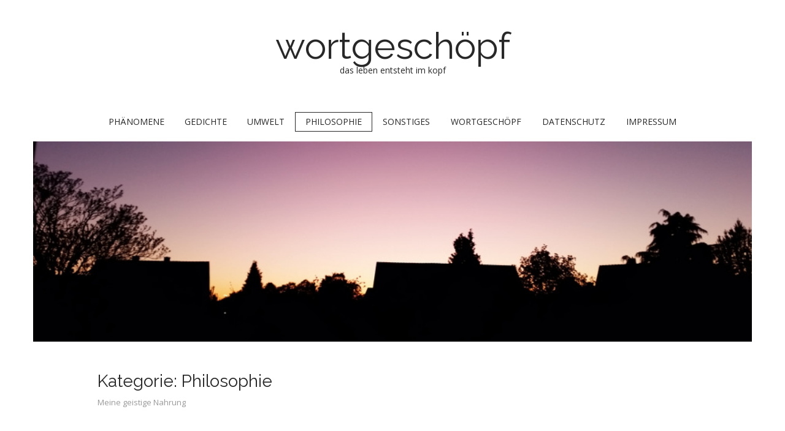

--- FILE ---
content_type: text/html; charset=UTF-8
request_url: http://www.wortgeschoepf.de/category/grenzwissenschaften/
body_size: 8256
content:
<!DOCTYPE html>
<html lang="de">
<head>
	<meta charset="UTF-8" />
	<meta name="viewport" content="width=device-width, initial-scale=1.0">
	<link rel="profile" href="http://gmpg.org/xfn/11" />
	<link rel="pingback" href="http://www.wortgeschoepf.de/xmlrpc.php" />
	<title>Philosophie &#8211; wortgeschöpf</title>
<meta name='robots' content='max-image-preview:large' />
<link rel='dns-prefetch' href='//fonts.googleapis.com' />
<link rel="alternate" type="application/rss+xml" title="wortgeschöpf &raquo; Feed" href="http://www.wortgeschoepf.de/feed/" />
<link rel="alternate" type="application/rss+xml" title="wortgeschöpf &raquo; Kommentar-Feed" href="http://www.wortgeschoepf.de/comments/feed/" />
<link rel="alternate" type="application/rss+xml" title="wortgeschöpf &raquo; Philosophie Kategorie-Feed" href="http://www.wortgeschoepf.de/category/grenzwissenschaften/feed/" />
<script type="text/javascript">
/* <![CDATA[ */
window._wpemojiSettings = {"baseUrl":"https:\/\/s.w.org\/images\/core\/emoji\/14.0.0\/72x72\/","ext":".png","svgUrl":"https:\/\/s.w.org\/images\/core\/emoji\/14.0.0\/svg\/","svgExt":".svg","source":{"concatemoji":"http:\/\/www.wortgeschoepf.de\/wp-includes\/js\/wp-emoji-release.min.js?ver=6.4.7"}};
/*! This file is auto-generated */
!function(i,n){var o,s,e;function c(e){try{var t={supportTests:e,timestamp:(new Date).valueOf()};sessionStorage.setItem(o,JSON.stringify(t))}catch(e){}}function p(e,t,n){e.clearRect(0,0,e.canvas.width,e.canvas.height),e.fillText(t,0,0);var t=new Uint32Array(e.getImageData(0,0,e.canvas.width,e.canvas.height).data),r=(e.clearRect(0,0,e.canvas.width,e.canvas.height),e.fillText(n,0,0),new Uint32Array(e.getImageData(0,0,e.canvas.width,e.canvas.height).data));return t.every(function(e,t){return e===r[t]})}function u(e,t,n){switch(t){case"flag":return n(e,"\ud83c\udff3\ufe0f\u200d\u26a7\ufe0f","\ud83c\udff3\ufe0f\u200b\u26a7\ufe0f")?!1:!n(e,"\ud83c\uddfa\ud83c\uddf3","\ud83c\uddfa\u200b\ud83c\uddf3")&&!n(e,"\ud83c\udff4\udb40\udc67\udb40\udc62\udb40\udc65\udb40\udc6e\udb40\udc67\udb40\udc7f","\ud83c\udff4\u200b\udb40\udc67\u200b\udb40\udc62\u200b\udb40\udc65\u200b\udb40\udc6e\u200b\udb40\udc67\u200b\udb40\udc7f");case"emoji":return!n(e,"\ud83e\udef1\ud83c\udffb\u200d\ud83e\udef2\ud83c\udfff","\ud83e\udef1\ud83c\udffb\u200b\ud83e\udef2\ud83c\udfff")}return!1}function f(e,t,n){var r="undefined"!=typeof WorkerGlobalScope&&self instanceof WorkerGlobalScope?new OffscreenCanvas(300,150):i.createElement("canvas"),a=r.getContext("2d",{willReadFrequently:!0}),o=(a.textBaseline="top",a.font="600 32px Arial",{});return e.forEach(function(e){o[e]=t(a,e,n)}),o}function t(e){var t=i.createElement("script");t.src=e,t.defer=!0,i.head.appendChild(t)}"undefined"!=typeof Promise&&(o="wpEmojiSettingsSupports",s=["flag","emoji"],n.supports={everything:!0,everythingExceptFlag:!0},e=new Promise(function(e){i.addEventListener("DOMContentLoaded",e,{once:!0})}),new Promise(function(t){var n=function(){try{var e=JSON.parse(sessionStorage.getItem(o));if("object"==typeof e&&"number"==typeof e.timestamp&&(new Date).valueOf()<e.timestamp+604800&&"object"==typeof e.supportTests)return e.supportTests}catch(e){}return null}();if(!n){if("undefined"!=typeof Worker&&"undefined"!=typeof OffscreenCanvas&&"undefined"!=typeof URL&&URL.createObjectURL&&"undefined"!=typeof Blob)try{var e="postMessage("+f.toString()+"("+[JSON.stringify(s),u.toString(),p.toString()].join(",")+"));",r=new Blob([e],{type:"text/javascript"}),a=new Worker(URL.createObjectURL(r),{name:"wpTestEmojiSupports"});return void(a.onmessage=function(e){c(n=e.data),a.terminate(),t(n)})}catch(e){}c(n=f(s,u,p))}t(n)}).then(function(e){for(var t in e)n.supports[t]=e[t],n.supports.everything=n.supports.everything&&n.supports[t],"flag"!==t&&(n.supports.everythingExceptFlag=n.supports.everythingExceptFlag&&n.supports[t]);n.supports.everythingExceptFlag=n.supports.everythingExceptFlag&&!n.supports.flag,n.DOMReady=!1,n.readyCallback=function(){n.DOMReady=!0}}).then(function(){return e}).then(function(){var e;n.supports.everything||(n.readyCallback(),(e=n.source||{}).concatemoji?t(e.concatemoji):e.wpemoji&&e.twemoji&&(t(e.twemoji),t(e.wpemoji)))}))}((window,document),window._wpemojiSettings);
/* ]]> */
</script>
<style id='wp-emoji-styles-inline-css' type='text/css'>

	img.wp-smiley, img.emoji {
		display: inline !important;
		border: none !important;
		box-shadow: none !important;
		height: 1em !important;
		width: 1em !important;
		margin: 0 0.07em !important;
		vertical-align: -0.1em !important;
		background: none !important;
		padding: 0 !important;
	}
</style>
<link rel='stylesheet' id='wp-block-library-css' href='http://www.wortgeschoepf.de/wp-includes/css/dist/block-library/style.min.css?ver=6.4.7' type='text/css' media='all' />
<style id='classic-theme-styles-inline-css' type='text/css'>
/*! This file is auto-generated */
.wp-block-button__link{color:#fff;background-color:#32373c;border-radius:9999px;box-shadow:none;text-decoration:none;padding:calc(.667em + 2px) calc(1.333em + 2px);font-size:1.125em}.wp-block-file__button{background:#32373c;color:#fff;text-decoration:none}
</style>
<style id='global-styles-inline-css' type='text/css'>
body{--wp--preset--color--black: #000000;--wp--preset--color--cyan-bluish-gray: #abb8c3;--wp--preset--color--white: #ffffff;--wp--preset--color--pale-pink: #f78da7;--wp--preset--color--vivid-red: #cf2e2e;--wp--preset--color--luminous-vivid-orange: #ff6900;--wp--preset--color--luminous-vivid-amber: #fcb900;--wp--preset--color--light-green-cyan: #7bdcb5;--wp--preset--color--vivid-green-cyan: #00d084;--wp--preset--color--pale-cyan-blue: #8ed1fc;--wp--preset--color--vivid-cyan-blue: #0693e3;--wp--preset--color--vivid-purple: #9b51e0;--wp--preset--gradient--vivid-cyan-blue-to-vivid-purple: linear-gradient(135deg,rgba(6,147,227,1) 0%,rgb(155,81,224) 100%);--wp--preset--gradient--light-green-cyan-to-vivid-green-cyan: linear-gradient(135deg,rgb(122,220,180) 0%,rgb(0,208,130) 100%);--wp--preset--gradient--luminous-vivid-amber-to-luminous-vivid-orange: linear-gradient(135deg,rgba(252,185,0,1) 0%,rgba(255,105,0,1) 100%);--wp--preset--gradient--luminous-vivid-orange-to-vivid-red: linear-gradient(135deg,rgba(255,105,0,1) 0%,rgb(207,46,46) 100%);--wp--preset--gradient--very-light-gray-to-cyan-bluish-gray: linear-gradient(135deg,rgb(238,238,238) 0%,rgb(169,184,195) 100%);--wp--preset--gradient--cool-to-warm-spectrum: linear-gradient(135deg,rgb(74,234,220) 0%,rgb(151,120,209) 20%,rgb(207,42,186) 40%,rgb(238,44,130) 60%,rgb(251,105,98) 80%,rgb(254,248,76) 100%);--wp--preset--gradient--blush-light-purple: linear-gradient(135deg,rgb(255,206,236) 0%,rgb(152,150,240) 100%);--wp--preset--gradient--blush-bordeaux: linear-gradient(135deg,rgb(254,205,165) 0%,rgb(254,45,45) 50%,rgb(107,0,62) 100%);--wp--preset--gradient--luminous-dusk: linear-gradient(135deg,rgb(255,203,112) 0%,rgb(199,81,192) 50%,rgb(65,88,208) 100%);--wp--preset--gradient--pale-ocean: linear-gradient(135deg,rgb(255,245,203) 0%,rgb(182,227,212) 50%,rgb(51,167,181) 100%);--wp--preset--gradient--electric-grass: linear-gradient(135deg,rgb(202,248,128) 0%,rgb(113,206,126) 100%);--wp--preset--gradient--midnight: linear-gradient(135deg,rgb(2,3,129) 0%,rgb(40,116,252) 100%);--wp--preset--font-size--small: 13px;--wp--preset--font-size--medium: 20px;--wp--preset--font-size--large: 36px;--wp--preset--font-size--x-large: 42px;--wp--preset--spacing--20: 0.44rem;--wp--preset--spacing--30: 0.67rem;--wp--preset--spacing--40: 1rem;--wp--preset--spacing--50: 1.5rem;--wp--preset--spacing--60: 2.25rem;--wp--preset--spacing--70: 3.38rem;--wp--preset--spacing--80: 5.06rem;--wp--preset--shadow--natural: 6px 6px 9px rgba(0, 0, 0, 0.2);--wp--preset--shadow--deep: 12px 12px 50px rgba(0, 0, 0, 0.4);--wp--preset--shadow--sharp: 6px 6px 0px rgba(0, 0, 0, 0.2);--wp--preset--shadow--outlined: 6px 6px 0px -3px rgba(255, 255, 255, 1), 6px 6px rgba(0, 0, 0, 1);--wp--preset--shadow--crisp: 6px 6px 0px rgba(0, 0, 0, 1);}:where(.is-layout-flex){gap: 0.5em;}:where(.is-layout-grid){gap: 0.5em;}body .is-layout-flow > .alignleft{float: left;margin-inline-start: 0;margin-inline-end: 2em;}body .is-layout-flow > .alignright{float: right;margin-inline-start: 2em;margin-inline-end: 0;}body .is-layout-flow > .aligncenter{margin-left: auto !important;margin-right: auto !important;}body .is-layout-constrained > .alignleft{float: left;margin-inline-start: 0;margin-inline-end: 2em;}body .is-layout-constrained > .alignright{float: right;margin-inline-start: 2em;margin-inline-end: 0;}body .is-layout-constrained > .aligncenter{margin-left: auto !important;margin-right: auto !important;}body .is-layout-constrained > :where(:not(.alignleft):not(.alignright):not(.alignfull)){max-width: var(--wp--style--global--content-size);margin-left: auto !important;margin-right: auto !important;}body .is-layout-constrained > .alignwide{max-width: var(--wp--style--global--wide-size);}body .is-layout-flex{display: flex;}body .is-layout-flex{flex-wrap: wrap;align-items: center;}body .is-layout-flex > *{margin: 0;}body .is-layout-grid{display: grid;}body .is-layout-grid > *{margin: 0;}:where(.wp-block-columns.is-layout-flex){gap: 2em;}:where(.wp-block-columns.is-layout-grid){gap: 2em;}:where(.wp-block-post-template.is-layout-flex){gap: 1.25em;}:where(.wp-block-post-template.is-layout-grid){gap: 1.25em;}.has-black-color{color: var(--wp--preset--color--black) !important;}.has-cyan-bluish-gray-color{color: var(--wp--preset--color--cyan-bluish-gray) !important;}.has-white-color{color: var(--wp--preset--color--white) !important;}.has-pale-pink-color{color: var(--wp--preset--color--pale-pink) !important;}.has-vivid-red-color{color: var(--wp--preset--color--vivid-red) !important;}.has-luminous-vivid-orange-color{color: var(--wp--preset--color--luminous-vivid-orange) !important;}.has-luminous-vivid-amber-color{color: var(--wp--preset--color--luminous-vivid-amber) !important;}.has-light-green-cyan-color{color: var(--wp--preset--color--light-green-cyan) !important;}.has-vivid-green-cyan-color{color: var(--wp--preset--color--vivid-green-cyan) !important;}.has-pale-cyan-blue-color{color: var(--wp--preset--color--pale-cyan-blue) !important;}.has-vivid-cyan-blue-color{color: var(--wp--preset--color--vivid-cyan-blue) !important;}.has-vivid-purple-color{color: var(--wp--preset--color--vivid-purple) !important;}.has-black-background-color{background-color: var(--wp--preset--color--black) !important;}.has-cyan-bluish-gray-background-color{background-color: var(--wp--preset--color--cyan-bluish-gray) !important;}.has-white-background-color{background-color: var(--wp--preset--color--white) !important;}.has-pale-pink-background-color{background-color: var(--wp--preset--color--pale-pink) !important;}.has-vivid-red-background-color{background-color: var(--wp--preset--color--vivid-red) !important;}.has-luminous-vivid-orange-background-color{background-color: var(--wp--preset--color--luminous-vivid-orange) !important;}.has-luminous-vivid-amber-background-color{background-color: var(--wp--preset--color--luminous-vivid-amber) !important;}.has-light-green-cyan-background-color{background-color: var(--wp--preset--color--light-green-cyan) !important;}.has-vivid-green-cyan-background-color{background-color: var(--wp--preset--color--vivid-green-cyan) !important;}.has-pale-cyan-blue-background-color{background-color: var(--wp--preset--color--pale-cyan-blue) !important;}.has-vivid-cyan-blue-background-color{background-color: var(--wp--preset--color--vivid-cyan-blue) !important;}.has-vivid-purple-background-color{background-color: var(--wp--preset--color--vivid-purple) !important;}.has-black-border-color{border-color: var(--wp--preset--color--black) !important;}.has-cyan-bluish-gray-border-color{border-color: var(--wp--preset--color--cyan-bluish-gray) !important;}.has-white-border-color{border-color: var(--wp--preset--color--white) !important;}.has-pale-pink-border-color{border-color: var(--wp--preset--color--pale-pink) !important;}.has-vivid-red-border-color{border-color: var(--wp--preset--color--vivid-red) !important;}.has-luminous-vivid-orange-border-color{border-color: var(--wp--preset--color--luminous-vivid-orange) !important;}.has-luminous-vivid-amber-border-color{border-color: var(--wp--preset--color--luminous-vivid-amber) !important;}.has-light-green-cyan-border-color{border-color: var(--wp--preset--color--light-green-cyan) !important;}.has-vivid-green-cyan-border-color{border-color: var(--wp--preset--color--vivid-green-cyan) !important;}.has-pale-cyan-blue-border-color{border-color: var(--wp--preset--color--pale-cyan-blue) !important;}.has-vivid-cyan-blue-border-color{border-color: var(--wp--preset--color--vivid-cyan-blue) !important;}.has-vivid-purple-border-color{border-color: var(--wp--preset--color--vivid-purple) !important;}.has-vivid-cyan-blue-to-vivid-purple-gradient-background{background: var(--wp--preset--gradient--vivid-cyan-blue-to-vivid-purple) !important;}.has-light-green-cyan-to-vivid-green-cyan-gradient-background{background: var(--wp--preset--gradient--light-green-cyan-to-vivid-green-cyan) !important;}.has-luminous-vivid-amber-to-luminous-vivid-orange-gradient-background{background: var(--wp--preset--gradient--luminous-vivid-amber-to-luminous-vivid-orange) !important;}.has-luminous-vivid-orange-to-vivid-red-gradient-background{background: var(--wp--preset--gradient--luminous-vivid-orange-to-vivid-red) !important;}.has-very-light-gray-to-cyan-bluish-gray-gradient-background{background: var(--wp--preset--gradient--very-light-gray-to-cyan-bluish-gray) !important;}.has-cool-to-warm-spectrum-gradient-background{background: var(--wp--preset--gradient--cool-to-warm-spectrum) !important;}.has-blush-light-purple-gradient-background{background: var(--wp--preset--gradient--blush-light-purple) !important;}.has-blush-bordeaux-gradient-background{background: var(--wp--preset--gradient--blush-bordeaux) !important;}.has-luminous-dusk-gradient-background{background: var(--wp--preset--gradient--luminous-dusk) !important;}.has-pale-ocean-gradient-background{background: var(--wp--preset--gradient--pale-ocean) !important;}.has-electric-grass-gradient-background{background: var(--wp--preset--gradient--electric-grass) !important;}.has-midnight-gradient-background{background: var(--wp--preset--gradient--midnight) !important;}.has-small-font-size{font-size: var(--wp--preset--font-size--small) !important;}.has-medium-font-size{font-size: var(--wp--preset--font-size--medium) !important;}.has-large-font-size{font-size: var(--wp--preset--font-size--large) !important;}.has-x-large-font-size{font-size: var(--wp--preset--font-size--x-large) !important;}
.wp-block-navigation a:where(:not(.wp-element-button)){color: inherit;}
:where(.wp-block-post-template.is-layout-flex){gap: 1.25em;}:where(.wp-block-post-template.is-layout-grid){gap: 1.25em;}
:where(.wp-block-columns.is-layout-flex){gap: 2em;}:where(.wp-block-columns.is-layout-grid){gap: 2em;}
.wp-block-pullquote{font-size: 1.5em;line-height: 1.6;}
</style>
<link rel='stylesheet' id='orgseries-default-css-css' href='http://www.wortgeschoepf.de/wp-content/plugins/organize-series/orgSeries.css?ver=6.4.7' type='text/css' media='all' />
<link rel='stylesheet' id='theme_stylesheet-css' href='http://www.wortgeschoepf.de/wp-content/themes/matheson/style.css?ver=6.4.7' type='text/css' media='all' />
<link rel='stylesheet' id='google_fonts-css' href='//fonts.googleapis.com/css?family=Raleway|Open+Sans:400,400italic,700,700italic' type='text/css' media='all' />
<link rel='stylesheet' id='font_awesome-css' href='http://www.wortgeschoepf.de/wp-content/themes/matheson/library/css/font-awesome.css?ver=4.7.0' type='text/css' media='all' />
<script type="text/javascript" src="http://www.wortgeschoepf.de/wp-includes/js/jquery/jquery.min.js?ver=3.7.1" id="jquery-core-js"></script>
<script type="text/javascript" src="http://www.wortgeschoepf.de/wp-includes/js/jquery/jquery-migrate.min.js?ver=3.4.1" id="jquery-migrate-js"></script>
<link rel="https://api.w.org/" href="http://www.wortgeschoepf.de/wp-json/" /><link rel="alternate" type="application/json" href="http://www.wortgeschoepf.de/wp-json/wp/v2/categories/6" /><link rel="EditURI" type="application/rsd+xml" title="RSD" href="http://www.wortgeschoepf.de/xmlrpc.php?rsd" />
<meta name="generator" content="WordPress 6.4.7" />
<style>
.boxed #page { max-width: 1172px; }
.container { max-width: 992px; }
</style>
	<style type="text/css">.recentcomments a{display:inline !important;padding:0 !important;margin:0 !important;}</style><style type="text/css" id="custom-background-css">
body.custom-background { background-color: #ffffff; }
</style>
	</head>
<body class="archive category category-grenzwissenschaften category-6 custom-background boxed basic">

	<div id="page">

		<header id="header">
			<div class="container header-meta">
				<div id="site-meta">
										<div class="site-title" >
						<a href="http://www.wortgeschoepf.de" title="wortgeschöpf" rel="home">wortgeschöpf</a>
					</div>

					<div class="site-description">
						das leben entsteht im kopf					</div>
				</div>

				<button type="button" class="navbar-toggle" data-toggle="collapse" data-target=".navbar-collapse">
		          <i class="fa fa-bars"></i>
		        </button>

				<nav id="site-navigation" class="navbar" role="navigation">
					<h3 class="sr-only">Main menu</h3>
					<a class="sr-only" href="#primary" title="Skip to content">Skip to content</a>

					<div class="collapse navbar-collapse"><ul id="menu-menu-1" class="nav nav-justified"><li id="menu-item-706" class="menu-item menu-item-type-taxonomy menu-item-object-category menu-item-706"><a href="http://www.wortgeschoepf.de/category/phaenomene/">Phänomene</a></li>
<li id="menu-item-515" class="menu-item menu-item-type-taxonomy menu-item-object-category menu-item-515"><a href="http://www.wortgeschoepf.de/category/gedichte/">Gedichte</a></li>
<li id="menu-item-768" class="menu-item menu-item-type-taxonomy menu-item-object-category menu-item-768"><a href="http://www.wortgeschoepf.de/category/guenstig-gut-und-umweltschonend-leben/">Umwelt</a></li>
<li id="menu-item-1000" class="menu-item menu-item-type-taxonomy menu-item-object-category current-menu-item active menu-item-1000"><a href="http://www.wortgeschoepf.de/category/grenzwissenschaften/" aria-current="page">Philosophie</a></li>
<li id="menu-item-529" class="menu-item menu-item-type-taxonomy menu-item-object-category menu-item-529"><a href="http://www.wortgeschoepf.de/category/rund-um-gesellschaft-politik-und-sonstiges/">Sonstiges</a></li>
<li id="menu-item-37" class="menu-item menu-item-type-post_type menu-item-object-page menu-item-37"><a href="http://www.wortgeschoepf.de/wortgeschoepf/">wortgeschöpf</a></li>
<li id="menu-item-517" class="menu-item menu-item-type-post_type menu-item-object-page menu-item-517"><a href="http://www.wortgeschoepf.de/datenschutz/">Datenschutz</a></li>
<li id="menu-item-518" class="menu-item menu-item-type-post_type menu-item-object-page menu-item-518"><a href="http://www.wortgeschoepf.de/impressum/">Impressum</a></li>
</ul></div>				</nav><!-- #site-navigation -->
			</div>
		</header>

					<img class="header-img" src="http://www.wortgeschoepf.de/wp-content/uploads/2018/07/morgengrauen.jpg" alt="" />
			
		<main>
	<section id="primary" class="col-sm-12">

		
			<header id="archive-header">
				<div class="container">
					<div class="row">
						<div class="col-sm-12">
							<h1 class="page-title">Kategorie: <span>Philosophie</span></h1><div class="archive-meta"><p>Meine geistige Nahrung</p>
</div>						</div>
					</div>
				</div>
			</header><!-- #archive-header -->

			
	<article id="post-1356" class="no-featured-image post-1356 post type-post status-publish format-standard hentry category-grenzwissenschaften series-die_macht_der-subjektivitaet">
				<div class="container">
			<div class="row">
				<div class="col-sm-12">
						
	<h2 class="entry-title taggedlink"><a href="http://www.wortgeschoepf.de/die-macht-der-subjektivitaet-die-natur-ist-grausam/" rel="bookmark">Die Macht der Subjektivität. Die Natur ist grausam.</a></h2>
	<div class="entry-meta">
		<a href="http://www.wortgeschoepf.de/die-macht-der-subjektivitaet-die-natur-ist-grausam/" class="time"><time class="date published updated" datetime="2023-12-20">20. Dezember 2023</time></a>&nbsp;in&nbsp;<a href="http://www.wortgeschoepf.de/category/grenzwissenschaften/" rel="category tag">Philosophie</a>&nbsp;&bull;&nbsp;<a href="http://www.wortgeschoepf.de/die-macht-der-subjektivitaet-die-natur-ist-grausam/#respond">0 Comments</a>	</div>
			    <div class="entry-content">
				    <div class="seriesmeta">This entry is part 1 of 1 in the series <a href="http://www.wortgeschoepf.de/series/die_macht_der-subjektivitaet/" class="series-35" title="Die Macht der Subjektivität">Die Macht der Subjektivität</a></div><p class="excerpt">Wenn ich heute Dokumentationen über das Tierreich sehe, erinnert es mich oft an meine Kindheit, denn damals liefen vergleichbare Dokumentationen. Wilde Tiere in Afrika, die Serengeti beispielsweise. Gefühlt lag und liegt der Schwerpunkt der Darstellungen einerseits darauf, was Beutegreifer, wie etwa Löwen, Hyänen oder Geparde, den ganzen Tag tun. Eher selten wurde von der Beute berichtet. Und wenn, dann eher,&hellip;</p>
<p class="more-link-p"><a class="btn btn-default" href="http://www.wortgeschoepf.de/die-macht-der-subjektivitaet-die-natur-ist-grausam/">Read more</a></p>
			    </div><!-- .entry-content -->
			    
						</div>
			</div>
		</div>
			</article><!-- #post-1356 -->
	<article id="post-1353" class="no-featured-image post-1353 post type-post status-publish format-standard hentry category-grenzwissenschaften">
				<div class="container">
			<div class="row">
				<div class="col-sm-12">
						
	<h2 class="entry-title taggedlink"><a href="http://www.wortgeschoepf.de/das-empfundene-unglueck-und-die-unzufriedenheit-der-menschen-sind-unerschoepflich/" rel="bookmark">Das empfundene Unglück und die Unzufriedenheit der Menschen sind unerschöpflich</a></h2>
	<div class="entry-meta">
		<a href="http://www.wortgeschoepf.de/das-empfundene-unglueck-und-die-unzufriedenheit-der-menschen-sind-unerschoepflich/" class="time"><time class="date published updated" datetime="2023-10-23">23. Oktober 2023</time></a>&nbsp;in&nbsp;<a href="http://www.wortgeschoepf.de/category/grenzwissenschaften/" rel="category tag">Philosophie</a>&nbsp;&bull;&nbsp;<a href="http://www.wortgeschoepf.de/das-empfundene-unglueck-und-die-unzufriedenheit-der-menschen-sind-unerschoepflich/#respond">0 Comments</a>	</div>
			    <div class="entry-content">
				    <p class="excerpt">Als ich etwa Anfang zwanzig war, begann ich mich zu fragen, wieso die meisten Menschen mit ihrem und dem Leben anderer unzufrieden sind?Doch, wie kam ich überhaupt auf diese Frage?Ich stellte fest, dass kaum jemand ausgeglichen und zufrieden mit dem ist, was ist. Was er oder sie hat. Was er oder sie ist. Allein der Aspekte des &#8218;Ich bin&#8216;, wa&hellip;</p>
<p class="more-link-p"><a class="btn btn-default" href="http://www.wortgeschoepf.de/das-empfundene-unglueck-und-die-unzufriedenheit-der-menschen-sind-unerschoepflich/">Read more</a></p>
			    </div><!-- .entry-content -->
			    
						</div>
			</div>
		</div>
			</article><!-- #post-1353 -->
	<article id="post-1349" class="no-featured-image post-1349 post type-post status-publish format-standard hentry category-grenzwissenschaften">
				<div class="container">
			<div class="row">
				<div class="col-sm-12">
						
	<h2 class="entry-title taggedlink"><a href="http://www.wortgeschoepf.de/ein-erstaunlich-simples-gedankenexperiment/" rel="bookmark">Ein erstaunlich simples Gedankenexperiment</a></h2>
	<div class="entry-meta">
		<a href="http://www.wortgeschoepf.de/ein-erstaunlich-simples-gedankenexperiment/" class="time"><time class="date published updated" datetime="2023-10-10">10. Oktober 2023</time></a>&nbsp;in&nbsp;<a href="http://www.wortgeschoepf.de/category/grenzwissenschaften/" rel="category tag">Philosophie</a>&nbsp;&bull;&nbsp;<a href="http://www.wortgeschoepf.de/ein-erstaunlich-simples-gedankenexperiment/#respond">0 Comments</a>	</div>
			    <div class="entry-content">
				    <p class="excerpt">Stellen wir uns vor, die gesamte Menschheit und alles, was mit ihr in Verbindung steht, würde von jetzt auf gleich verschwinden.Wo wäre Deutschland, Russland, Israel, die USA oder Simbabwe? Und wer könnte es uns sagen?Die Antwort lautet: Niemand. Es findet alles bloß in unseren Köpfen statt.</p>
<p class="more-link-p"><a class="btn btn-default" href="http://www.wortgeschoepf.de/ein-erstaunlich-simples-gedankenexperiment/">Read more</a></p>
			    </div><!-- .entry-content -->
			    
						</div>
			</div>
		</div>
			</article><!-- #post-1349 -->
	<article id="post-1340" class="no-featured-image post-1340 post type-post status-publish format-standard hentry category-grenzwissenschaften">
				<div class="container">
			<div class="row">
				<div class="col-sm-12">
						
	<h2 class="entry-title taggedlink"><a href="http://www.wortgeschoepf.de/der-leistungsgedanke/" rel="bookmark">Der Leistungsgedanke</a></h2>
	<div class="entry-meta">
		<a href="http://www.wortgeschoepf.de/der-leistungsgedanke/" class="time"><time class="date published updated" datetime="2023-10-10">10. Oktober 2023</time></a>&nbsp;in&nbsp;<a href="http://www.wortgeschoepf.de/category/grenzwissenschaften/" rel="category tag">Philosophie</a>&nbsp;&bull;&nbsp;<a href="http://www.wortgeschoepf.de/der-leistungsgedanke/#respond">0 Comments</a>	</div>
			    <div class="entry-content">
				    <p class="excerpt">Der Leistungsgedanke. Er begegnet uns überall und jederzeit. Wenn man nichts tut, ist man nichts wert. Das, was man tut, bildet stellvertretend das ab, was man zu leisten in der Lage ist. Und das hat Wert.Wieviele Dinge wurden deshalb hergestellt und gekauft, wieviele Beziehungen deshalb geknüpft, wieviel Ungerechtigkeiten deshalb begangen, wieviele Kriege begonnen? Doch die einzig richtige und zweifelsfreie Wahrheit&hellip;</p>
<p class="more-link-p"><a class="btn btn-default" href="http://www.wortgeschoepf.de/der-leistungsgedanke/">Read more</a></p>
			    </div><!-- .entry-content -->
			    
						</div>
			</div>
		</div>
			</article><!-- #post-1340 -->
	<article id="post-1334" class="no-featured-image post-1334 post type-post status-publish format-standard hentry category-grenzwissenschaften">
				<div class="container">
			<div class="row">
				<div class="col-sm-12">
						
	<h2 class="entry-title taggedlink"><a href="http://www.wortgeschoepf.de/in-einer-welt-der-dinge/" rel="bookmark">In einer Welt der Dinge</a></h2>
	<div class="entry-meta">
		<a href="http://www.wortgeschoepf.de/in-einer-welt-der-dinge/" class="time"><time class="date published updated" datetime="2023-09-27">27. September 2023</time></a>&nbsp;in&nbsp;<a href="http://www.wortgeschoepf.de/category/grenzwissenschaften/" rel="category tag">Philosophie</a>&nbsp;&bull;&nbsp;<a href="http://www.wortgeschoepf.de/in-einer-welt-der-dinge/#respond">0 Comments</a>	</div>
			    <div class="entry-content">
				    <p class="excerpt">In einer Welt der Dinge, und insbesondere dort, wo mit Dingen initial umgegangen wird, ist der gedankliche Kurzschluss nicht fern, vorauszusetzen, dass der Mensch selbst ein Ding ist oder zumindest als solches betrachtet und behandelt werden kann. Denn der Unterschied zwischen Mensch und Ding ist kaum noch erkennbar. Dies liegt auch an der Wertschätzung, die Dingen eingeräumt wird. Begehren und&hellip;</p>
<p class="more-link-p"><a class="btn btn-default" href="http://www.wortgeschoepf.de/in-einer-welt-der-dinge/">Read more</a></p>
			    </div><!-- .entry-content -->
			    
						</div>
			</div>
		</div>
			</article><!-- #post-1334 -->
	<article id="post-1320" class="no-featured-image post-1320 post type-post status-publish format-standard hentry category-grenzwissenschaften">
				<div class="container">
			<div class="row">
				<div class="col-sm-12">
						
	<h2 class="entry-title taggedlink"><a href="http://www.wortgeschoepf.de/die-mesoskopisch-erfahrbare-welt-ist-das-resultat-von-quantenphysikalischen-verhaeltnissen/" rel="bookmark">Die mesoskopisch erfahrbare Welt ist das Resultat von quantenphysikalischen Verhältnissen</a></h2>
	<div class="entry-meta">
		<a href="http://www.wortgeschoepf.de/die-mesoskopisch-erfahrbare-welt-ist-das-resultat-von-quantenphysikalischen-verhaeltnissen/" class="time"><time class="date published updated" datetime="2023-07-25">25. Juli 2023</time></a>&nbsp;in&nbsp;<a href="http://www.wortgeschoepf.de/category/grenzwissenschaften/" rel="category tag">Philosophie</a>&nbsp;&bull;&nbsp;<a href="http://www.wortgeschoepf.de/die-mesoskopisch-erfahrbare-welt-ist-das-resultat-von-quantenphysikalischen-verhaeltnissen/#respond">0 Comments</a>	</div>
			    <div class="entry-content">
				    <p class="excerpt">Nachfolgend ein Beitrag, den ich bei youtube geschrieben habe. Er umfasst und beschreibt in geeigneter, d.,h. recht komprimierter Weise mein Verständnis von unserer oder der Existenz als solches nach Ableitung meines Verständnisses der bisherigen Erkenntnisse der neuen Physik. Jepp, erging mir ähnlich. Zwar war ich nie wirklich überzeugter Atheist, eher schon Agnostiker. Aber auf jeden Fall Zweifler.Allein die Ergebnisse und&hellip;</p>
<p class="more-link-p"><a class="btn btn-default" href="http://www.wortgeschoepf.de/die-mesoskopisch-erfahrbare-welt-ist-das-resultat-von-quantenphysikalischen-verhaeltnissen/">Read more</a></p>
			    </div><!-- .entry-content -->
			    
						</div>
			</div>
		</div>
			</article><!-- #post-1320 -->
	<article id="post-1318" class="no-featured-image post-1318 post type-post status-publish format-standard hentry category-grenzwissenschaften">
				<div class="container">
			<div class="row">
				<div class="col-sm-12">
						
	<h2 class="entry-title taggedlink"><a href="http://www.wortgeschoepf.de/jesus-und-der-tote-hund/" rel="bookmark">Jesus und der tote Hund</a></h2>
	<div class="entry-meta">
		<a href="http://www.wortgeschoepf.de/jesus-und-der-tote-hund/" class="time"><time class="date published updated" datetime="2023-07-23">23. Juli 2023</time></a>&nbsp;in&nbsp;<a href="http://www.wortgeschoepf.de/category/grenzwissenschaften/" rel="category tag">Philosophie</a>&nbsp;&bull;&nbsp;<a href="http://www.wortgeschoepf.de/jesus-und-der-tote-hund/#respond">0 Comments</a>	</div>
			    <div class="entry-content">
				    <p class="excerpt">Jesus und seine Jünger folgten einer Straße in Jerusalem. Nach einer Zeit stießen sie auf die Überreste eines längst verstorbenen und verwesenden Hundes.„Oh Gott!“, rief einer von ihnen, ohne, dass ihm bewußt war, was er sagte, während er sich Nase und Mund mit seinem Gewand bedeckte, „Dieser Gestank ist widerlich!“Eine andere zog ihre Robe über die Knie und rannte so&hellip;</p>
<p class="more-link-p"><a class="btn btn-default" href="http://www.wortgeschoepf.de/jesus-und-der-tote-hund/">Read more</a></p>
			    </div><!-- .entry-content -->
			    
						</div>
			</div>
		</div>
			</article><!-- #post-1318 -->
	<article id="post-1232" class="no-featured-image post-1232 post type-post status-publish format-standard hentry category-grenzwissenschaften">
				<div class="container">
			<div class="row">
				<div class="col-sm-12">
						
	<h2 class="entry-title taggedlink"><a href="http://www.wortgeschoepf.de/fuer-alice-gibt-es-kein-wunderland/" rel="bookmark">Für Alice gibt es kein Wunderland</a></h2>
	<div class="entry-meta">
		<a href="http://www.wortgeschoepf.de/fuer-alice-gibt-es-kein-wunderland/" class="time"><time class="date published updated" datetime="2023-01-14">14. Januar 2023</time></a>&nbsp;in&nbsp;<a href="http://www.wortgeschoepf.de/category/grenzwissenschaften/" rel="category tag">Philosophie</a>&nbsp;&bull;&nbsp;<a href="http://www.wortgeschoepf.de/fuer-alice-gibt-es-kein-wunderland/#respond">0 Comments</a>	</div>
			    <div class="entry-content">
				    <p class="excerpt">Irgendwann bemerkte Alice, dass es eigentlich keine Wunder gibt. Es war der Tag, an dem die Zeit der Wunder endete. Denn eines Tages bemerkte sie, dass diese Ereignisse, so wundersam und erstaunlich sie zuvor gewesen sein mögen oder auf sie gewirkt haben, immer wieder auf die gleiche Weise auftraten. Je länger sie diese Wunder beobachtete, desto mehr Zusammenhänge konnte sie&hellip;</p>
<p class="more-link-p"><a class="btn btn-default" href="http://www.wortgeschoepf.de/fuer-alice-gibt-es-kein-wunderland/">Read more</a></p>
			    </div><!-- .entry-content -->
			    
						</div>
			</div>
		</div>
			</article><!-- #post-1232 -->	<nav class="navigation clearfix" role="navigation">
		<div class="container">
			<div class="row">
				<div class="col-sm-12">
					<div class="sr-only">Posts navigation</div>
										<div class="nav-previous"><a href="http://www.wortgeschoepf.de/category/grenzwissenschaften/page/2/" >&larr; Older posts</a></div>
					
									</div>
			</div>
		</div>
	</nav><!-- .navigation -->
	
	</section><!-- #primary.c8 -->

	</main><!-- main -->

	<footer id="footer" role="contentinfo">
		<div id="footer-content" class="container">
			<div class="row">
				<div class="copyright col-lg-12">
					<span class="pull-left">Copyright &copy; 2025  <a href="http://www.wortgeschoepf.de">wortgeschöpf</a>. All Rights Reserved.</span>
					<span class="credit-link pull-right">The Matheson Theme by <a href="https://themes.bavotasan.com/">bavotasan.com</a>.</span>
				</div><!-- .col-lg-12 -->
			</div><!-- .row -->
		</div><!-- #footer-content.container -->
	</footer><!-- #footer -->
</div><!-- #page -->

				<script type='text/javascript'><!--
			var seriesdropdown = document.getElementById("orgseries_dropdown");
			if (seriesdropdown) {
			 function onSeriesChange() {
					if ( seriesdropdown.options[seriesdropdown.selectedIndex].value != ( 0 || -1 ) ) {
						location.href = "http://www.wortgeschoepf.de/series/"+seriesdropdown.options[seriesdropdown.selectedIndex].value;
					}
				}
				seriesdropdown.onchange = onSeriesChange;
			}
			--></script>
			<script type="text/javascript" src="http://www.wortgeschoepf.de/wp-content/themes/matheson/library/js/bootstrap.min.js?ver=3.0.3" id="bootstrap-js"></script>
<script type="text/javascript" src="http://www.wortgeschoepf.de/wp-content/themes/matheson/library/js/theme.js?ver=6.4.7" id="theme-js"></script>
</body>
</html>